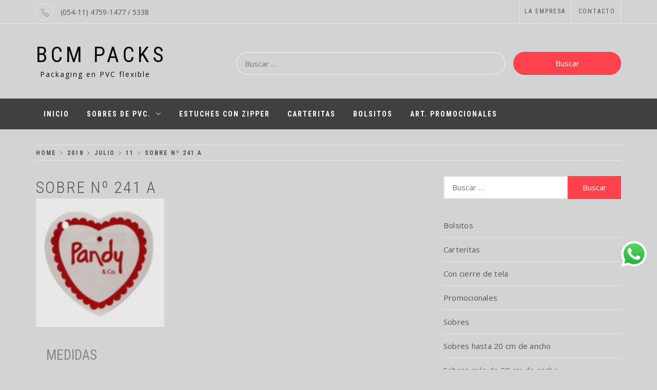

--- FILE ---
content_type: text/css
request_url: https://bcmpacks.com.ar/wp-content/uploads/elementor/css/post-962.css?ver=1768983236
body_size: 22
content:
.elementor-962 .elementor-element.elementor-element-6a9ede02 > .elementor-widget-container{background-color:#ffffff;margin:0px 0px 0px 0px;padding:7px 7px 7px 7px;}.elementor-962 .elementor-element.elementor-element-6a9ede02 .gallery-item .gallery-caption{text-align:center;}

--- FILE ---
content_type: text/css
request_url: https://bcmpacks.com.ar/wp-content/uploads/so-css/so-css-shop-elite.css?ver=1644341418
body_size: 114
content:
article.has-post-thumbnail.show-image .entry-content {
  padding-top: 0px;
  padding: 0px;
  padding-right: 0px;
  padding-bottom: 0px;
  padding-left: 0px;
  margin: 0px;
  margin-top: 2px;
  margin-left: 0px;
  background-color: #d3d3d3;
}

p {
  margin-left: 8px;
  margin-bottom: 0px;
}

.attachment-full.size-full.wp-post-image {
  font-size: 0px;
  width: 350px;
}

.attachment-thumbnail.size-thumbnail.wp-post-image {
  width: 250px;
}

.elementor:not(.elementor-bc-flex-widget) .elementor-widget-wrap {
  background-color: #d3d3d3;
}